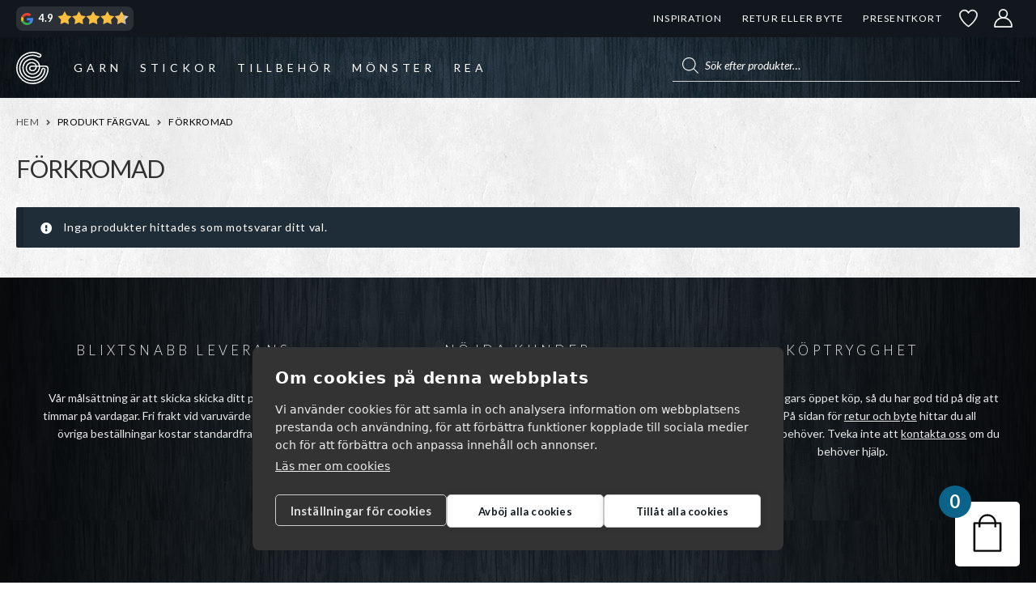

--- FILE ---
content_type: text/html; charset=utf-8
request_url: https://www.google.com/recaptcha/api2/anchor?ar=1&k=6LdlMrgqAAAAAO8BujyK0j5J_42ERFMFw3EoNLY_&co=aHR0cHM6Ly9nYXJuci5zZTo0NDM.&hl=en&v=PoyoqOPhxBO7pBk68S4YbpHZ&size=invisible&anchor-ms=20000&execute-ms=30000&cb=givi0fwosxq6
body_size: 48629
content:
<!DOCTYPE HTML><html dir="ltr" lang="en"><head><meta http-equiv="Content-Type" content="text/html; charset=UTF-8">
<meta http-equiv="X-UA-Compatible" content="IE=edge">
<title>reCAPTCHA</title>
<style type="text/css">
/* cyrillic-ext */
@font-face {
  font-family: 'Roboto';
  font-style: normal;
  font-weight: 400;
  font-stretch: 100%;
  src: url(//fonts.gstatic.com/s/roboto/v48/KFO7CnqEu92Fr1ME7kSn66aGLdTylUAMa3GUBHMdazTgWw.woff2) format('woff2');
  unicode-range: U+0460-052F, U+1C80-1C8A, U+20B4, U+2DE0-2DFF, U+A640-A69F, U+FE2E-FE2F;
}
/* cyrillic */
@font-face {
  font-family: 'Roboto';
  font-style: normal;
  font-weight: 400;
  font-stretch: 100%;
  src: url(//fonts.gstatic.com/s/roboto/v48/KFO7CnqEu92Fr1ME7kSn66aGLdTylUAMa3iUBHMdazTgWw.woff2) format('woff2');
  unicode-range: U+0301, U+0400-045F, U+0490-0491, U+04B0-04B1, U+2116;
}
/* greek-ext */
@font-face {
  font-family: 'Roboto';
  font-style: normal;
  font-weight: 400;
  font-stretch: 100%;
  src: url(//fonts.gstatic.com/s/roboto/v48/KFO7CnqEu92Fr1ME7kSn66aGLdTylUAMa3CUBHMdazTgWw.woff2) format('woff2');
  unicode-range: U+1F00-1FFF;
}
/* greek */
@font-face {
  font-family: 'Roboto';
  font-style: normal;
  font-weight: 400;
  font-stretch: 100%;
  src: url(//fonts.gstatic.com/s/roboto/v48/KFO7CnqEu92Fr1ME7kSn66aGLdTylUAMa3-UBHMdazTgWw.woff2) format('woff2');
  unicode-range: U+0370-0377, U+037A-037F, U+0384-038A, U+038C, U+038E-03A1, U+03A3-03FF;
}
/* math */
@font-face {
  font-family: 'Roboto';
  font-style: normal;
  font-weight: 400;
  font-stretch: 100%;
  src: url(//fonts.gstatic.com/s/roboto/v48/KFO7CnqEu92Fr1ME7kSn66aGLdTylUAMawCUBHMdazTgWw.woff2) format('woff2');
  unicode-range: U+0302-0303, U+0305, U+0307-0308, U+0310, U+0312, U+0315, U+031A, U+0326-0327, U+032C, U+032F-0330, U+0332-0333, U+0338, U+033A, U+0346, U+034D, U+0391-03A1, U+03A3-03A9, U+03B1-03C9, U+03D1, U+03D5-03D6, U+03F0-03F1, U+03F4-03F5, U+2016-2017, U+2034-2038, U+203C, U+2040, U+2043, U+2047, U+2050, U+2057, U+205F, U+2070-2071, U+2074-208E, U+2090-209C, U+20D0-20DC, U+20E1, U+20E5-20EF, U+2100-2112, U+2114-2115, U+2117-2121, U+2123-214F, U+2190, U+2192, U+2194-21AE, U+21B0-21E5, U+21F1-21F2, U+21F4-2211, U+2213-2214, U+2216-22FF, U+2308-230B, U+2310, U+2319, U+231C-2321, U+2336-237A, U+237C, U+2395, U+239B-23B7, U+23D0, U+23DC-23E1, U+2474-2475, U+25AF, U+25B3, U+25B7, U+25BD, U+25C1, U+25CA, U+25CC, U+25FB, U+266D-266F, U+27C0-27FF, U+2900-2AFF, U+2B0E-2B11, U+2B30-2B4C, U+2BFE, U+3030, U+FF5B, U+FF5D, U+1D400-1D7FF, U+1EE00-1EEFF;
}
/* symbols */
@font-face {
  font-family: 'Roboto';
  font-style: normal;
  font-weight: 400;
  font-stretch: 100%;
  src: url(//fonts.gstatic.com/s/roboto/v48/KFO7CnqEu92Fr1ME7kSn66aGLdTylUAMaxKUBHMdazTgWw.woff2) format('woff2');
  unicode-range: U+0001-000C, U+000E-001F, U+007F-009F, U+20DD-20E0, U+20E2-20E4, U+2150-218F, U+2190, U+2192, U+2194-2199, U+21AF, U+21E6-21F0, U+21F3, U+2218-2219, U+2299, U+22C4-22C6, U+2300-243F, U+2440-244A, U+2460-24FF, U+25A0-27BF, U+2800-28FF, U+2921-2922, U+2981, U+29BF, U+29EB, U+2B00-2BFF, U+4DC0-4DFF, U+FFF9-FFFB, U+10140-1018E, U+10190-1019C, U+101A0, U+101D0-101FD, U+102E0-102FB, U+10E60-10E7E, U+1D2C0-1D2D3, U+1D2E0-1D37F, U+1F000-1F0FF, U+1F100-1F1AD, U+1F1E6-1F1FF, U+1F30D-1F30F, U+1F315, U+1F31C, U+1F31E, U+1F320-1F32C, U+1F336, U+1F378, U+1F37D, U+1F382, U+1F393-1F39F, U+1F3A7-1F3A8, U+1F3AC-1F3AF, U+1F3C2, U+1F3C4-1F3C6, U+1F3CA-1F3CE, U+1F3D4-1F3E0, U+1F3ED, U+1F3F1-1F3F3, U+1F3F5-1F3F7, U+1F408, U+1F415, U+1F41F, U+1F426, U+1F43F, U+1F441-1F442, U+1F444, U+1F446-1F449, U+1F44C-1F44E, U+1F453, U+1F46A, U+1F47D, U+1F4A3, U+1F4B0, U+1F4B3, U+1F4B9, U+1F4BB, U+1F4BF, U+1F4C8-1F4CB, U+1F4D6, U+1F4DA, U+1F4DF, U+1F4E3-1F4E6, U+1F4EA-1F4ED, U+1F4F7, U+1F4F9-1F4FB, U+1F4FD-1F4FE, U+1F503, U+1F507-1F50B, U+1F50D, U+1F512-1F513, U+1F53E-1F54A, U+1F54F-1F5FA, U+1F610, U+1F650-1F67F, U+1F687, U+1F68D, U+1F691, U+1F694, U+1F698, U+1F6AD, U+1F6B2, U+1F6B9-1F6BA, U+1F6BC, U+1F6C6-1F6CF, U+1F6D3-1F6D7, U+1F6E0-1F6EA, U+1F6F0-1F6F3, U+1F6F7-1F6FC, U+1F700-1F7FF, U+1F800-1F80B, U+1F810-1F847, U+1F850-1F859, U+1F860-1F887, U+1F890-1F8AD, U+1F8B0-1F8BB, U+1F8C0-1F8C1, U+1F900-1F90B, U+1F93B, U+1F946, U+1F984, U+1F996, U+1F9E9, U+1FA00-1FA6F, U+1FA70-1FA7C, U+1FA80-1FA89, U+1FA8F-1FAC6, U+1FACE-1FADC, U+1FADF-1FAE9, U+1FAF0-1FAF8, U+1FB00-1FBFF;
}
/* vietnamese */
@font-face {
  font-family: 'Roboto';
  font-style: normal;
  font-weight: 400;
  font-stretch: 100%;
  src: url(//fonts.gstatic.com/s/roboto/v48/KFO7CnqEu92Fr1ME7kSn66aGLdTylUAMa3OUBHMdazTgWw.woff2) format('woff2');
  unicode-range: U+0102-0103, U+0110-0111, U+0128-0129, U+0168-0169, U+01A0-01A1, U+01AF-01B0, U+0300-0301, U+0303-0304, U+0308-0309, U+0323, U+0329, U+1EA0-1EF9, U+20AB;
}
/* latin-ext */
@font-face {
  font-family: 'Roboto';
  font-style: normal;
  font-weight: 400;
  font-stretch: 100%;
  src: url(//fonts.gstatic.com/s/roboto/v48/KFO7CnqEu92Fr1ME7kSn66aGLdTylUAMa3KUBHMdazTgWw.woff2) format('woff2');
  unicode-range: U+0100-02BA, U+02BD-02C5, U+02C7-02CC, U+02CE-02D7, U+02DD-02FF, U+0304, U+0308, U+0329, U+1D00-1DBF, U+1E00-1E9F, U+1EF2-1EFF, U+2020, U+20A0-20AB, U+20AD-20C0, U+2113, U+2C60-2C7F, U+A720-A7FF;
}
/* latin */
@font-face {
  font-family: 'Roboto';
  font-style: normal;
  font-weight: 400;
  font-stretch: 100%;
  src: url(//fonts.gstatic.com/s/roboto/v48/KFO7CnqEu92Fr1ME7kSn66aGLdTylUAMa3yUBHMdazQ.woff2) format('woff2');
  unicode-range: U+0000-00FF, U+0131, U+0152-0153, U+02BB-02BC, U+02C6, U+02DA, U+02DC, U+0304, U+0308, U+0329, U+2000-206F, U+20AC, U+2122, U+2191, U+2193, U+2212, U+2215, U+FEFF, U+FFFD;
}
/* cyrillic-ext */
@font-face {
  font-family: 'Roboto';
  font-style: normal;
  font-weight: 500;
  font-stretch: 100%;
  src: url(//fonts.gstatic.com/s/roboto/v48/KFO7CnqEu92Fr1ME7kSn66aGLdTylUAMa3GUBHMdazTgWw.woff2) format('woff2');
  unicode-range: U+0460-052F, U+1C80-1C8A, U+20B4, U+2DE0-2DFF, U+A640-A69F, U+FE2E-FE2F;
}
/* cyrillic */
@font-face {
  font-family: 'Roboto';
  font-style: normal;
  font-weight: 500;
  font-stretch: 100%;
  src: url(//fonts.gstatic.com/s/roboto/v48/KFO7CnqEu92Fr1ME7kSn66aGLdTylUAMa3iUBHMdazTgWw.woff2) format('woff2');
  unicode-range: U+0301, U+0400-045F, U+0490-0491, U+04B0-04B1, U+2116;
}
/* greek-ext */
@font-face {
  font-family: 'Roboto';
  font-style: normal;
  font-weight: 500;
  font-stretch: 100%;
  src: url(//fonts.gstatic.com/s/roboto/v48/KFO7CnqEu92Fr1ME7kSn66aGLdTylUAMa3CUBHMdazTgWw.woff2) format('woff2');
  unicode-range: U+1F00-1FFF;
}
/* greek */
@font-face {
  font-family: 'Roboto';
  font-style: normal;
  font-weight: 500;
  font-stretch: 100%;
  src: url(//fonts.gstatic.com/s/roboto/v48/KFO7CnqEu92Fr1ME7kSn66aGLdTylUAMa3-UBHMdazTgWw.woff2) format('woff2');
  unicode-range: U+0370-0377, U+037A-037F, U+0384-038A, U+038C, U+038E-03A1, U+03A3-03FF;
}
/* math */
@font-face {
  font-family: 'Roboto';
  font-style: normal;
  font-weight: 500;
  font-stretch: 100%;
  src: url(//fonts.gstatic.com/s/roboto/v48/KFO7CnqEu92Fr1ME7kSn66aGLdTylUAMawCUBHMdazTgWw.woff2) format('woff2');
  unicode-range: U+0302-0303, U+0305, U+0307-0308, U+0310, U+0312, U+0315, U+031A, U+0326-0327, U+032C, U+032F-0330, U+0332-0333, U+0338, U+033A, U+0346, U+034D, U+0391-03A1, U+03A3-03A9, U+03B1-03C9, U+03D1, U+03D5-03D6, U+03F0-03F1, U+03F4-03F5, U+2016-2017, U+2034-2038, U+203C, U+2040, U+2043, U+2047, U+2050, U+2057, U+205F, U+2070-2071, U+2074-208E, U+2090-209C, U+20D0-20DC, U+20E1, U+20E5-20EF, U+2100-2112, U+2114-2115, U+2117-2121, U+2123-214F, U+2190, U+2192, U+2194-21AE, U+21B0-21E5, U+21F1-21F2, U+21F4-2211, U+2213-2214, U+2216-22FF, U+2308-230B, U+2310, U+2319, U+231C-2321, U+2336-237A, U+237C, U+2395, U+239B-23B7, U+23D0, U+23DC-23E1, U+2474-2475, U+25AF, U+25B3, U+25B7, U+25BD, U+25C1, U+25CA, U+25CC, U+25FB, U+266D-266F, U+27C0-27FF, U+2900-2AFF, U+2B0E-2B11, U+2B30-2B4C, U+2BFE, U+3030, U+FF5B, U+FF5D, U+1D400-1D7FF, U+1EE00-1EEFF;
}
/* symbols */
@font-face {
  font-family: 'Roboto';
  font-style: normal;
  font-weight: 500;
  font-stretch: 100%;
  src: url(//fonts.gstatic.com/s/roboto/v48/KFO7CnqEu92Fr1ME7kSn66aGLdTylUAMaxKUBHMdazTgWw.woff2) format('woff2');
  unicode-range: U+0001-000C, U+000E-001F, U+007F-009F, U+20DD-20E0, U+20E2-20E4, U+2150-218F, U+2190, U+2192, U+2194-2199, U+21AF, U+21E6-21F0, U+21F3, U+2218-2219, U+2299, U+22C4-22C6, U+2300-243F, U+2440-244A, U+2460-24FF, U+25A0-27BF, U+2800-28FF, U+2921-2922, U+2981, U+29BF, U+29EB, U+2B00-2BFF, U+4DC0-4DFF, U+FFF9-FFFB, U+10140-1018E, U+10190-1019C, U+101A0, U+101D0-101FD, U+102E0-102FB, U+10E60-10E7E, U+1D2C0-1D2D3, U+1D2E0-1D37F, U+1F000-1F0FF, U+1F100-1F1AD, U+1F1E6-1F1FF, U+1F30D-1F30F, U+1F315, U+1F31C, U+1F31E, U+1F320-1F32C, U+1F336, U+1F378, U+1F37D, U+1F382, U+1F393-1F39F, U+1F3A7-1F3A8, U+1F3AC-1F3AF, U+1F3C2, U+1F3C4-1F3C6, U+1F3CA-1F3CE, U+1F3D4-1F3E0, U+1F3ED, U+1F3F1-1F3F3, U+1F3F5-1F3F7, U+1F408, U+1F415, U+1F41F, U+1F426, U+1F43F, U+1F441-1F442, U+1F444, U+1F446-1F449, U+1F44C-1F44E, U+1F453, U+1F46A, U+1F47D, U+1F4A3, U+1F4B0, U+1F4B3, U+1F4B9, U+1F4BB, U+1F4BF, U+1F4C8-1F4CB, U+1F4D6, U+1F4DA, U+1F4DF, U+1F4E3-1F4E6, U+1F4EA-1F4ED, U+1F4F7, U+1F4F9-1F4FB, U+1F4FD-1F4FE, U+1F503, U+1F507-1F50B, U+1F50D, U+1F512-1F513, U+1F53E-1F54A, U+1F54F-1F5FA, U+1F610, U+1F650-1F67F, U+1F687, U+1F68D, U+1F691, U+1F694, U+1F698, U+1F6AD, U+1F6B2, U+1F6B9-1F6BA, U+1F6BC, U+1F6C6-1F6CF, U+1F6D3-1F6D7, U+1F6E0-1F6EA, U+1F6F0-1F6F3, U+1F6F7-1F6FC, U+1F700-1F7FF, U+1F800-1F80B, U+1F810-1F847, U+1F850-1F859, U+1F860-1F887, U+1F890-1F8AD, U+1F8B0-1F8BB, U+1F8C0-1F8C1, U+1F900-1F90B, U+1F93B, U+1F946, U+1F984, U+1F996, U+1F9E9, U+1FA00-1FA6F, U+1FA70-1FA7C, U+1FA80-1FA89, U+1FA8F-1FAC6, U+1FACE-1FADC, U+1FADF-1FAE9, U+1FAF0-1FAF8, U+1FB00-1FBFF;
}
/* vietnamese */
@font-face {
  font-family: 'Roboto';
  font-style: normal;
  font-weight: 500;
  font-stretch: 100%;
  src: url(//fonts.gstatic.com/s/roboto/v48/KFO7CnqEu92Fr1ME7kSn66aGLdTylUAMa3OUBHMdazTgWw.woff2) format('woff2');
  unicode-range: U+0102-0103, U+0110-0111, U+0128-0129, U+0168-0169, U+01A0-01A1, U+01AF-01B0, U+0300-0301, U+0303-0304, U+0308-0309, U+0323, U+0329, U+1EA0-1EF9, U+20AB;
}
/* latin-ext */
@font-face {
  font-family: 'Roboto';
  font-style: normal;
  font-weight: 500;
  font-stretch: 100%;
  src: url(//fonts.gstatic.com/s/roboto/v48/KFO7CnqEu92Fr1ME7kSn66aGLdTylUAMa3KUBHMdazTgWw.woff2) format('woff2');
  unicode-range: U+0100-02BA, U+02BD-02C5, U+02C7-02CC, U+02CE-02D7, U+02DD-02FF, U+0304, U+0308, U+0329, U+1D00-1DBF, U+1E00-1E9F, U+1EF2-1EFF, U+2020, U+20A0-20AB, U+20AD-20C0, U+2113, U+2C60-2C7F, U+A720-A7FF;
}
/* latin */
@font-face {
  font-family: 'Roboto';
  font-style: normal;
  font-weight: 500;
  font-stretch: 100%;
  src: url(//fonts.gstatic.com/s/roboto/v48/KFO7CnqEu92Fr1ME7kSn66aGLdTylUAMa3yUBHMdazQ.woff2) format('woff2');
  unicode-range: U+0000-00FF, U+0131, U+0152-0153, U+02BB-02BC, U+02C6, U+02DA, U+02DC, U+0304, U+0308, U+0329, U+2000-206F, U+20AC, U+2122, U+2191, U+2193, U+2212, U+2215, U+FEFF, U+FFFD;
}
/* cyrillic-ext */
@font-face {
  font-family: 'Roboto';
  font-style: normal;
  font-weight: 900;
  font-stretch: 100%;
  src: url(//fonts.gstatic.com/s/roboto/v48/KFO7CnqEu92Fr1ME7kSn66aGLdTylUAMa3GUBHMdazTgWw.woff2) format('woff2');
  unicode-range: U+0460-052F, U+1C80-1C8A, U+20B4, U+2DE0-2DFF, U+A640-A69F, U+FE2E-FE2F;
}
/* cyrillic */
@font-face {
  font-family: 'Roboto';
  font-style: normal;
  font-weight: 900;
  font-stretch: 100%;
  src: url(//fonts.gstatic.com/s/roboto/v48/KFO7CnqEu92Fr1ME7kSn66aGLdTylUAMa3iUBHMdazTgWw.woff2) format('woff2');
  unicode-range: U+0301, U+0400-045F, U+0490-0491, U+04B0-04B1, U+2116;
}
/* greek-ext */
@font-face {
  font-family: 'Roboto';
  font-style: normal;
  font-weight: 900;
  font-stretch: 100%;
  src: url(//fonts.gstatic.com/s/roboto/v48/KFO7CnqEu92Fr1ME7kSn66aGLdTylUAMa3CUBHMdazTgWw.woff2) format('woff2');
  unicode-range: U+1F00-1FFF;
}
/* greek */
@font-face {
  font-family: 'Roboto';
  font-style: normal;
  font-weight: 900;
  font-stretch: 100%;
  src: url(//fonts.gstatic.com/s/roboto/v48/KFO7CnqEu92Fr1ME7kSn66aGLdTylUAMa3-UBHMdazTgWw.woff2) format('woff2');
  unicode-range: U+0370-0377, U+037A-037F, U+0384-038A, U+038C, U+038E-03A1, U+03A3-03FF;
}
/* math */
@font-face {
  font-family: 'Roboto';
  font-style: normal;
  font-weight: 900;
  font-stretch: 100%;
  src: url(//fonts.gstatic.com/s/roboto/v48/KFO7CnqEu92Fr1ME7kSn66aGLdTylUAMawCUBHMdazTgWw.woff2) format('woff2');
  unicode-range: U+0302-0303, U+0305, U+0307-0308, U+0310, U+0312, U+0315, U+031A, U+0326-0327, U+032C, U+032F-0330, U+0332-0333, U+0338, U+033A, U+0346, U+034D, U+0391-03A1, U+03A3-03A9, U+03B1-03C9, U+03D1, U+03D5-03D6, U+03F0-03F1, U+03F4-03F5, U+2016-2017, U+2034-2038, U+203C, U+2040, U+2043, U+2047, U+2050, U+2057, U+205F, U+2070-2071, U+2074-208E, U+2090-209C, U+20D0-20DC, U+20E1, U+20E5-20EF, U+2100-2112, U+2114-2115, U+2117-2121, U+2123-214F, U+2190, U+2192, U+2194-21AE, U+21B0-21E5, U+21F1-21F2, U+21F4-2211, U+2213-2214, U+2216-22FF, U+2308-230B, U+2310, U+2319, U+231C-2321, U+2336-237A, U+237C, U+2395, U+239B-23B7, U+23D0, U+23DC-23E1, U+2474-2475, U+25AF, U+25B3, U+25B7, U+25BD, U+25C1, U+25CA, U+25CC, U+25FB, U+266D-266F, U+27C0-27FF, U+2900-2AFF, U+2B0E-2B11, U+2B30-2B4C, U+2BFE, U+3030, U+FF5B, U+FF5D, U+1D400-1D7FF, U+1EE00-1EEFF;
}
/* symbols */
@font-face {
  font-family: 'Roboto';
  font-style: normal;
  font-weight: 900;
  font-stretch: 100%;
  src: url(//fonts.gstatic.com/s/roboto/v48/KFO7CnqEu92Fr1ME7kSn66aGLdTylUAMaxKUBHMdazTgWw.woff2) format('woff2');
  unicode-range: U+0001-000C, U+000E-001F, U+007F-009F, U+20DD-20E0, U+20E2-20E4, U+2150-218F, U+2190, U+2192, U+2194-2199, U+21AF, U+21E6-21F0, U+21F3, U+2218-2219, U+2299, U+22C4-22C6, U+2300-243F, U+2440-244A, U+2460-24FF, U+25A0-27BF, U+2800-28FF, U+2921-2922, U+2981, U+29BF, U+29EB, U+2B00-2BFF, U+4DC0-4DFF, U+FFF9-FFFB, U+10140-1018E, U+10190-1019C, U+101A0, U+101D0-101FD, U+102E0-102FB, U+10E60-10E7E, U+1D2C0-1D2D3, U+1D2E0-1D37F, U+1F000-1F0FF, U+1F100-1F1AD, U+1F1E6-1F1FF, U+1F30D-1F30F, U+1F315, U+1F31C, U+1F31E, U+1F320-1F32C, U+1F336, U+1F378, U+1F37D, U+1F382, U+1F393-1F39F, U+1F3A7-1F3A8, U+1F3AC-1F3AF, U+1F3C2, U+1F3C4-1F3C6, U+1F3CA-1F3CE, U+1F3D4-1F3E0, U+1F3ED, U+1F3F1-1F3F3, U+1F3F5-1F3F7, U+1F408, U+1F415, U+1F41F, U+1F426, U+1F43F, U+1F441-1F442, U+1F444, U+1F446-1F449, U+1F44C-1F44E, U+1F453, U+1F46A, U+1F47D, U+1F4A3, U+1F4B0, U+1F4B3, U+1F4B9, U+1F4BB, U+1F4BF, U+1F4C8-1F4CB, U+1F4D6, U+1F4DA, U+1F4DF, U+1F4E3-1F4E6, U+1F4EA-1F4ED, U+1F4F7, U+1F4F9-1F4FB, U+1F4FD-1F4FE, U+1F503, U+1F507-1F50B, U+1F50D, U+1F512-1F513, U+1F53E-1F54A, U+1F54F-1F5FA, U+1F610, U+1F650-1F67F, U+1F687, U+1F68D, U+1F691, U+1F694, U+1F698, U+1F6AD, U+1F6B2, U+1F6B9-1F6BA, U+1F6BC, U+1F6C6-1F6CF, U+1F6D3-1F6D7, U+1F6E0-1F6EA, U+1F6F0-1F6F3, U+1F6F7-1F6FC, U+1F700-1F7FF, U+1F800-1F80B, U+1F810-1F847, U+1F850-1F859, U+1F860-1F887, U+1F890-1F8AD, U+1F8B0-1F8BB, U+1F8C0-1F8C1, U+1F900-1F90B, U+1F93B, U+1F946, U+1F984, U+1F996, U+1F9E9, U+1FA00-1FA6F, U+1FA70-1FA7C, U+1FA80-1FA89, U+1FA8F-1FAC6, U+1FACE-1FADC, U+1FADF-1FAE9, U+1FAF0-1FAF8, U+1FB00-1FBFF;
}
/* vietnamese */
@font-face {
  font-family: 'Roboto';
  font-style: normal;
  font-weight: 900;
  font-stretch: 100%;
  src: url(//fonts.gstatic.com/s/roboto/v48/KFO7CnqEu92Fr1ME7kSn66aGLdTylUAMa3OUBHMdazTgWw.woff2) format('woff2');
  unicode-range: U+0102-0103, U+0110-0111, U+0128-0129, U+0168-0169, U+01A0-01A1, U+01AF-01B0, U+0300-0301, U+0303-0304, U+0308-0309, U+0323, U+0329, U+1EA0-1EF9, U+20AB;
}
/* latin-ext */
@font-face {
  font-family: 'Roboto';
  font-style: normal;
  font-weight: 900;
  font-stretch: 100%;
  src: url(//fonts.gstatic.com/s/roboto/v48/KFO7CnqEu92Fr1ME7kSn66aGLdTylUAMa3KUBHMdazTgWw.woff2) format('woff2');
  unicode-range: U+0100-02BA, U+02BD-02C5, U+02C7-02CC, U+02CE-02D7, U+02DD-02FF, U+0304, U+0308, U+0329, U+1D00-1DBF, U+1E00-1E9F, U+1EF2-1EFF, U+2020, U+20A0-20AB, U+20AD-20C0, U+2113, U+2C60-2C7F, U+A720-A7FF;
}
/* latin */
@font-face {
  font-family: 'Roboto';
  font-style: normal;
  font-weight: 900;
  font-stretch: 100%;
  src: url(//fonts.gstatic.com/s/roboto/v48/KFO7CnqEu92Fr1ME7kSn66aGLdTylUAMa3yUBHMdazQ.woff2) format('woff2');
  unicode-range: U+0000-00FF, U+0131, U+0152-0153, U+02BB-02BC, U+02C6, U+02DA, U+02DC, U+0304, U+0308, U+0329, U+2000-206F, U+20AC, U+2122, U+2191, U+2193, U+2212, U+2215, U+FEFF, U+FFFD;
}

</style>
<link rel="stylesheet" type="text/css" href="https://www.gstatic.com/recaptcha/releases/PoyoqOPhxBO7pBk68S4YbpHZ/styles__ltr.css">
<script nonce="fG1vuZ8R3REUE9tNcc7C3w" type="text/javascript">window['__recaptcha_api'] = 'https://www.google.com/recaptcha/api2/';</script>
<script type="text/javascript" src="https://www.gstatic.com/recaptcha/releases/PoyoqOPhxBO7pBk68S4YbpHZ/recaptcha__en.js" nonce="fG1vuZ8R3REUE9tNcc7C3w">
      
    </script></head>
<body><div id="rc-anchor-alert" class="rc-anchor-alert"></div>
<input type="hidden" id="recaptcha-token" value="[base64]">
<script type="text/javascript" nonce="fG1vuZ8R3REUE9tNcc7C3w">
      recaptcha.anchor.Main.init("[\x22ainput\x22,[\x22bgdata\x22,\x22\x22,\[base64]/[base64]/[base64]/bmV3IHJbeF0oY1swXSk6RT09Mj9uZXcgclt4XShjWzBdLGNbMV0pOkU9PTM/bmV3IHJbeF0oY1swXSxjWzFdLGNbMl0pOkU9PTQ/[base64]/[base64]/[base64]/[base64]/[base64]/[base64]/[base64]/[base64]\x22,\[base64]\\u003d\\u003d\x22,\x22w5nCssO0MsKjUMO1w65HwrrDtsKbw7/Dg0QQC8OmwrpKwpnDukEkw7rDhSLCusKNwrokwp/DkzPDrzVuw6JqQMKQw4rCkUPDqcK0wqrDucOqw58NBcO/[base64]/CuTR9J8OKw4Qhw7BQw6HDpjDDtzMLOcOBw6sew64mw6YUcMOzXQzDssKrw5Q0UMK1asK/OVvDu8KkFQEqw6sVw4vCtsKcWDLCncODacO1aMKWc8OpWsKwHMOfwp3CmyFHwptYU8OoOMK0w7FBw510fMOjSsKaQcOvIMKlw7E5LVTCnEXDv8OEwrfDtMOlXsKNw6XDpcKpw4RnJ8KeLMO/w6MCwqpvw4JmwpJgwoPDi8Odw4HDnXxsWcK/BcKbw51CwrHCnMKgw5wnSj1Rw4XDtlh9Py7CnGsIKsKYw6s1wqvCmRpLwqHDvCXDn8OCworDr8O1w5PCoMK7wqxwXMKrBTHCtsOCKMKnZcKMwp4tw5DDkEgawrbDgVVKw5/DhHhWYADDmXPCs8KBwpPDq8Orw5V/[base64]/w5cZw77DtTvDpBF8RXrDs0nDsEY5LE7DrDzCjsKRwrjCqMKVw60xVsO6V8ORw7bDjSjCqG/Cmh3DuzbCvVLCncOIw5BcwqRsw6xaTgvDncOpwrXDg8KOwr7Clm3DhcKww5doFwQcwqIpw70NRzvChMOzw7YqwrUiNCDDrsKNb8KRQ3AFw7NwGUPCosKzwrPDusKeSlDCpyvCjcOeX8K3B8KBw4LCvMKjARNuw6HCjcKbIsK2MBDCuFnCkcOfw4Y/[base64]/DnMKeMsKSSHVAUMOAwotNVMK/esOQw6gtMTs9fcOXN8K7wrRZNcOZWcOzw4AOworDmjTDt8O8w4HCuUjDgMOZOWvCmMKQOcKGOMO/w7/DrwpoGsK0wrnDgMK/[base64]/wrJ9b8KAM2FDw4bCn8O5wp/Dry5pWmLCjQ95JMKMRWjCn3nDvH3Cp8KqXsOGw4vCmsOWXMOjKXnChsOXwppow44MesOdwo7DvjfCmcKZYBNxwpUfwqnClTfCrXvCuQlcwqYOJ0zCq8Ojwp/Ct8KLYcOrw6XCoQbDuWEuc1/DvQwiRRkjwo/CmsKHIsK6w6ZfwqvCoF3Dt8KCOmXCpsOowp3CnV52w5VCwqnCmXbDj8OUw7M+wqIoVD3DtCnCmcK3w7slw4bCs8KUwqbDj8KvEwUiwqLDmUF0CnDCv8OuLsO5MsKMwoV9bsKBCcKdwokLMX1fEC1vwqjDlFPCg3w6KcO3QH/Dq8KjAHbCgsKTG8OMw6FVLE/[base64]/DvjwXMcOUfl7CjcK1w60rwqxgwr/DvjNmw4LDmMOjw5XDkmZIwpHDpsOiKk1qwrzCk8OKe8KLwoh6XUBVw44EwobDuU0DwofCgiV3ahzDngnCvwnDqsKnI8KjwrgYeQLCizXDjy3CrTfDnHYOwoFKwqZmw7/[base64]/w7cNw65mw5xcCm8QHVLCrC0Gwq5FwqRGw7jClcO5w6rDkivCuMOjLxvDgyrDvcKzwpt6wqdNWHjCoMKZHiRVbEUkLh/DgWZEw6jDk8KdF8KHTcKcZwEqw5kPw5bDvMOMwptzPMOkwrBUW8Opw7EWwpRSGhtkw4jDkcOBw67CocKGIsKsw6dMwq3CucKtwp1Xw58rw7PDkA0VQwLCk8KRAMO+wphaDMO/CcKQPwvDrMOSH3clwq3CnMKlSsKzMELCnBrCtcK0FsKgWMOIYcKowr5Qw7PDk2Urw6M3esORw7DDpsOKUiY/w7LChMOBIsKyRR0cwqdXKcKdw4xKXcKlHMKYw6Yiw7vComM7BcOvZ8KXNBXCl8OLecOowr3CiSQobXpcBRsjOjUhw5TDlilic8OCw7TDkMOEw6PDtMOSIcOMwqfDsMOKw7TCrw0kXcO4bRjDp8O6w7olw5LDssONPsKmbUbDlR/Cizd2w4nCtMKkwrplOnVgHsOALE7ClcOAwrvDnlxLYMOUYAHDmzdnwrnCn8KGSSHDpG53w6fCvi7ChCJ7GW/CsU4dFS9QbsKow5jCgxLDncK+B29Cwqs6woHCk3YoJsKvAAXDghMTw4/CsHdHHMKVwoTDh31GK2nDqMKEEgRUZBvCkjlbwo15wo8RcFobw7kJI8KfLsO6NncUFlAIw6nDhsK0WTbDtSgfbDXComU8TsKhCcOFw4VqQ39zw44Cw6PCgD3CrsKawrV5a2/[base64]/fid/anfCu1wuQsK7U8K0UUwfVGUowrxcwo/CqcKCPh0PF8OGwprDqMKfdcOywrvDg8OQP0TCjBpywowtXFt8w60qw4/[base64]/QcKlLcKaw43DqcOYw751wqrCvDDCk8K2w77Ci2XClMOmMsO7FcOicw/Ch8KBacK6BEd+wpZqw6PDs3jDlcOgw45Aw6IIX1F/w6DDoMOTwrvDkMOzwpnCisK6w7F/wqR7OMKQYsOgw5/CkMKjw5fDusKOwosNw43ChwdzZmMJbcOswr0Rw73Ct27DlhjDp8OQwrLDow3CqMOpwpZTw4jDvHbDqhs3wqJdOMKPKMKAO2fDr8Kuwp4OOsOWSjkbNMK7wotvw5TCpHvDrMO/w5ASKkw6w4g4U2R1w6JTX8OjIWjDscKiaWjClcKPFcKtYRTCuQ/CjsONw7jCjMOJAiB2w6tAwrNsBXUCJsKEPsKzwq3Dn8OUaXHDtMOjwp4EwqUrwpMGwoTCs8Kbc8O0w4fDgXbCnkzClMKyPMO6PDQ1wrDDusK9w5bDlj5Mw5zCjMKqw4EcE8OJO8O7McOcUgRpSMOAw7XCkFUjU8OKVWlpfg/CpVPDn8K4O15rw4XDgnRpwrx8ZwjDvSdIwpDDohrCggw+eR5Gw5nCkXpSU8OawrwuwpTDhy8nw4TChEpSS8ORQcK/ScOvWsORaR3DtAVKw4TCvAPDuTMvZ8OJw5JNwrzDn8OUf8O4B3LCtcOEfsO4TMKGw6XDqsKxGDtRXsO9w4XCk37CtUxVwr4iRMKhw5/CrcOlHCs+KMKGw67DrGBPR8K/w5nDun/DlMOowo10ek0YwrvCl0DCmsO1w5YewpfDpcKEwp/DoXx8QjXCl8K7OcOZwp7DqMKYw7g9w5jCisKgKX/DnsK2fifCl8KJKRLCogbCq8O0VBrCnDvDi8Khw6lbBcK0SMKbJMO1JiDDo8KJa8OwR8O1GcK2wrLDjcKrVxRuw47ClMOiIXDChMO+IsK1JcO2wpZkwqRLasKAw6fDu8OzbMOTFS7Cg3nDp8KwwoZMwrgBwotTw5nDq0fCtWjDmT/CuzPDjMOIC8OXwr/CisOvwqLDhsO6w4bDklMvKcONUUrDnSocw7PCtER3w7V9PEnDp0vCnHHCh8O+eMOMLsOycMOgdTZ2LFc/wphTHsKHw6XCjnAAw5cFw5DDuMONYsKHw755w7/Dgz/CsxAxCwjDr3HCizxiw4Rsw6oLUkvCucOsw53Cs8KUw5Q8w4DDt8OUw7hkwosHR8OYCMKhNcKNNcOIw7/ChMOJw4/CjcK9GkMhDA1lwpTDgMKBJ3jCjUZJCcOaA8Kgw4/CkMKNHMKJQcK5wpXCoMOhwoDDn8OuPgpWw6pmw6cZKMO6LsOORsKRw6JoOsKpAWPCrnnDm8K7w7UoXULCuBDDksKFWMOofsOWPMK7w61xKsKNSWsieCfDt3/Dl8KCw6dOPVvDjmRYVjs5UTo3AMONwoLCmsOcS8OtY3AWEm/Cp8OHdMO2CMOdw6RaacOcwq8+OcKkwpprbl4oJ1VaenplR8O/LnTDq0HCqFYxw6JawofCicOxEEQow7hKacKfw7vCjMKUw5vClMOAw7vDscKrGcOVwoUMwpnCpGDDlcKEccO4UMO/TQDDtBZUw79DKcOJwo3DtRZVwptDU8KnVRjDocOIw6FOwq3CsVcEw6fDpFp/w5/DqQULwpw7w6BhOU/Ch8OsO8O0w5UvwqzCrMKHw7rCgTTDtcK0a8KJw7HDi8KCB8OrwqvCrTfDgcOGDEHDm30AcsOQwpjCv8KSIhN8wrpfwqcqEFcbXsKLwrnDp8KPwr7CkEjCkMKfw7poIBDCjMKMY8KYw5vCmHsiwo7ChcKtwpx0C8K0wqFDcsOcCxnDuMK7OibDshPDiSjDtn/ClsOvw4ZEwqrDg05wCQpew7TDoWHCjgljZUIDU8KWU8KpZG/DgsOdJ0wbYgzDv2bDicOvw4YkwpDDj8KVwpAdw7cZw5nCjSTDksKoT0bCokfCqC06wpHDgMKCw4syVcKFw6zCqF94w5vCpcKTwoMrwoTCtSFJP8OVWwTDqMKWHsOJwqBlw493HyTDhMObfWDCtkMYw7M4VcOFwo/DhQ/[base64]/DnmDCswd6w6DCgDPCqnDCvcKDEsOLMcOoGmE5wqoXw5hzwrHDiyhdLyo/wq53DMKUIHwmwq/[base64]/LVDDtcO6T8OWw6oXw4h3w5trw4AoPMOTa34LwrVEw77CrsKHZHAtw5/[base64]/[base64]/[base64]/w552wqrCp3VDGMKiw7/DqHrDhxHDocKEwohKwrdyMghpwovDksKRw7rChhJIw5fDjcORwocARm9HwpvDjT3CtAdHw6TDuALDonB1w5XDhkfCoz4UwoHCjyvDmMOUAMOTWsK0wofDvB/CtMO9DcO4enJHwp7DoU7CoMOzwrzCh8KePsOvwp/DsSZCU8Kkw6/DgsKta8KIw4LClcONO8KOwpdkwqFcYBlEbcOdBMOswqhpw5xnwq07bjZXJmLCmRbDo8Kgw5cow5NUw53DhEV8f27Cm0FyHcKMJgRaHsOwZsKowpnDhcK2w57ChGt3Q8OLwonCssO0OFHDuj4AwrDDkcOuNcKwflA3w5TDlSEcfnccw6o3w4YYNMOaUMKmAAvCj8OeQF/[base64]/J8OqwovDgsOdfDlGw7ZDw5hpFX8Lw73CgBbDgxEIUcOEw5oMGmQvw7zCnMK/[base64]/[base64]/CnRcEw5/DjnMdwrnDnn/[base64]/w7/[base64]/FiRqwozDqcKzeAJrXUvDlsOAwrLDkgxjHcKrwr/[base64]/Ci8KsOh3DvMOobH3Dn8OBGsKffD7CnitOw71ow6nCiRAgGcOWGwUEwp4DTMKswrjDiWvCvGnDngLCqMOnwrnDjMKvW8O0V28Ew4ZQUk5rCMOff07CqsKdA8Oww74xQjnCjjAUXnnDg8KPw4AYZsKrUhcOw6cFwokswpE1w4/CmXTDpsK1AU9jcMOWIcKrSsKwQxVnwqbDkB0Jw4ERGzrCq8K/wpMBd3Npw7F/wovDlMKQAcKKWyERfGbChcKQSsOjasOicGtYPkDDscOkSMOhw4XDiSTDu2R5X0XDtRo5Onc8w63DoibDlzHDtVXCiMOIwovDlcKuPsOWPMK4wqZSQCBELMKUwpbCg8K6UsOhA3ZnDMOJw74aw4LDqE0dwpvDk8OIw6clw7FxwoTCqSTDpB/DoErCg8KseMKbWggQwrnDumTCtjluSVnCoCnCq8OuwobDicOATU44woTDi8KVbVXCiMObw79Ww41mKsK8M8O4J8Kww49+UcO9w5RYw6XDnll1ITdmIcK/w4NiHsOVR3wAC0EDdMKAbcO3w7Q5wqA+wrdUJMO6GMKOZMKxexzDuysDw7kbw53DrcKREAx4XMK6wqIUJ0DDpFLCiibCsRhhLzLCkDY/WcKSCsKqB3/CgsKmwoPCsmbDvsOxw5hhKT9BwrQrw6XCi1ESw6TChQhWdybDv8OYNCZXwoVCw6JmwpTCh1Nkw7PCjcKdJlE+EQkFwqYCw4nCogV3WcKrSRp1wr7CtcOQVsKIPFnDncKINsKSwqXCtcOmNiAFW3Qaw4HCgxA0wo/CsMOXwrTCnsOcM3LDlH4pYC05w6fDsMOoVGxDw6PCpsOVczstTsKUbTEbw4FSwo9FMMKZw4VtwpzDjyvCksO5bsONAH8uHB0rfsOww4ESTMOVwp0Bwp90YkUtwpXDkW9BwrHDhEfDvsK8HsKJwplyQsKfGsORdcOxwrfDqn5vwpDCp8Oyw5QowoHDtsOWw4/Cm1XCjsOkw6wxNy/ClsO7fQV9KsKKw5o9w7okAixmwqYOwrBmVSvDiS8zJMK1O8OrScKLwq8hw5cQwrfDs3lqbF/[base64]/e8OVDRF/w6LCvQDDtmTDvMK3w63Dj8KWcX0iK8Otw798dkxnwqDDrjoNMMKTw4LCusKfK2DDgwlJGjbCpwbDvMKHwo7CnAPCj8Kkw5jCsW7ClzPDgUBpb8OxCyccPkfDqgMEaFwnwrXCucOjVFprMRvCisObw4UDWCkSfirCrMOnwq/Dg8KFw7/CrCfDksOOw6PClXp0wqDDssOhwpfChsKrSnfDmsOLw51pw5sBw4fDqsO/w5AowrR+by9+OMOXBRfCtSzCp8ODc8OsaMKsw5DDhMK/JcOvw7dTHsOZFEfCtT41w4g9WcOnXcO3Q0cGw78BNsKoCDDDqsKRQzbDjsKvN8OTfkDCpw5bNCnDghrCi1xkf8Ozc0FWw5jDnSHDq8OhwqIgwqdmwoHDqMO/w6p4RkvDiMOMwqTDjULDlsKDVcKZw7rDtRvClwLDv8O0w5HCtxpQG8KkeCXCuUTDgcO3w5/Cph87ckLDm0TDmsOcJcKZw4rDhyLCnlTCmSNrw5XClcOoVXPCnQw5YE/Do8OpTsKwJXbDpznDrcKHXcKdScOxw7rDi3YLw6TDk8KxNgk0w4HDvAnDvnhfwrQXwrPDump4CwrCqDjCsCkYDmbDviHDjl/[base64]/w5sOw7law53DkMKsPMOPwrs0w6TDpxZjw6diDMKlwooYOHhswp1Ra8O+w7gAOsKFwovCqMO7w5AAwrtswoZ6XDpANsOPwqMFHcKYwrrDpsKEw7BsHcKiBQ4ywo45ScKFw5zDhBUCwq/DhlkLwrw4wrPDl8O6wrvCnsKVw7zDg15YwobCrxwGKSLDhsKcw6Y+DmkpD3fCpyrClkt1wqNUwrjDsX0DwrzCjy/DvGfCrsKeZCDDmVfDnAgRXEjDsMKMRxFRw6PDnAnCmTPDqg5aw4XDi8KHwqnCmmkkwrcPXsKVdMOlw67CrsOQfcKeEsOHwqHDosKSEcOEBMKXA8OSwrvDm8KOw4scw5TDsT4zw70/wpIxw4wewr3DjT3DnxnDlMOqwrTCnWAUwrfDg8O/I3d+worDo2/CpCrDnW7DvW9UwpUtw5Aaw68BOCB0MSd4LMOeGsOBwpsqw6PCthZHLDsGw7vCl8KjMsORfhI3wrbCrcK1w6XDtMOLw58kw47Dm8OJDcKaw7rDtcO5YAp/[base64]/w7HCjUZNwpoxD8Ktw5J0Gy13WyROfcK8bH41GcOOwp8VfS9tw5hfwrPDvsKhdMOrw4/DtgLDk8KbDsKowoc+RsK2w61awr80fcO/RsOXEWDCpU3DqVDCksKzSMKCwrkcVMKfw7QCZ8KxMMO7bw/[base64]/DiXVrw6p9LcOEW8O0w4lrw6jDk8KbwoXCknJhESDDpxRdGsOJw6vDj04PEMO4MMKcwqLCqWV1KS/ClMKnHQ7ChCdjAcO+w4XDocK4TBLDuzzCvMKKD8OfO1bDlMKcOcOqwpjDnD4VwrvChcKZOcKIW8OPw73Do25SGBXDiyjCgStZw50xw6/Do8KiPMKfRsK3w5xoLDAowrfCrsKmwqLCjcO+wq85bitHHcODBMOswr5jQAxzwrZiw7zDmMKbwooUwoTCuAVbw4/CgVUFw5fDoMOaBnnDisO/wp1Ow4/DtDLCjyXDusKVw5RswrbCr1/DmcKpw5xUV8KRdC/ChsKrwoYZOsKiN8O7w51cw6p/DMOYwpQzw70CJzjClRdXwoxOfzDCpxByOAjCmC/CkFcqwoA0w5TDgWUdXcKzdMOgAhXCnsODwrHDh2IlworDmMOIB8KsMsOEVHMswofDgcKWF8Ogw6EKwo0dwoXCrGDCuh5+egAJDsOhw7kqbMOIwqnCvMOZw7E+SXRBwp/DuC3CsMKUeG16K0XCmzTDrQoFJXBmw6bDn016YsKAaMKBOxHCjcOQwqnDhEzDq8KZP0TDqMO5wrp3w7AJPh5cSgrDi8OVFMOkW0x/KcKsw4pnwpPCqSzDuFUTw4rCvsONLsKREWXClScqw5JtwrPDhsKJZEXCuiZACsOZw7HDlcO3QsOWw4PDvVXDoTBITcKWQxlwQcK+asK+wrYjw7QpwoHCssO7w7rCkGouwp/DgGx+F8OWwqwfVsO+IE4wS8Obw57DicOywo3Ct3rChcKRwonDoUXDp3jDhiTDu8KYCErDoxTCsQHDox1nwrt1wo50w6DDqzwAwoXDoXpRwqvDlz/CpXLCsDTDkcKdw4QLw4bDrcK0FQnCqFXDngV3IXvDpMO9wr3CsMO4H8KYw7Q5woDDqj4wwoDCpXReSsKkw6zCqsKEKsK4wrIxw5PDkMOASsK5wpfCu3XCt8OaJWRuIBJ/w6bCmhjDiMKSw6Bqw6fChsKLw6DCoMKMw6d2PQYnw487wrBiWxwOWcKEFXrCpRd/dMOVwogXw4plwpXCvyfCsMKyJ1zDtcKWwrJIw682RMOQwofCpjxdFMKTw71BaCTCmRBbwpzDnDHDj8KtP8KlMsKEIcOgw6ASwqnCm8OQfcOIw5XCssOOC3w3wp95wprDu8OfD8OZwr59w5/[base64]/[base64]/IcKTZcOGdMKhwrQ8FBzDhlXDoAAHwoNqwotkGlU6IcKzPMOMHMORdsO/[base64]/ClWsNeMOSw6Yvwo7Dr1knVEYdLUIMwqsFK19ffMOaF1RBGW/[base64]/[base64]/w4xFFcKpD8OJM8O5fGPDoijDtMK9F2jDocKcHUxlccKjLDZkSsO3GXvDoMKuw7kfw5PClMOowpsZwpoZwqXDolPDjGDCpsKkP8OyCgrCuMKNB1rCr8KcKcONwrQsw719RHEaw6U6AAfCj8K3w5/[base64]/ChcKzwo5PwodBw4zDhcK0GcK6MQbDvsOzw6d/[base64]/[base64]/[base64]/DlVllwqcOworDicKZwqPClh01wpPCgsOnCMOBw77Cr8O3wrUhYAobOsO5dMO/Ji0FwqAILcOJw7LDlAlrWjDCv8KFw7NIJMK1VGXDh8KsDFhEwrpWw5bDrk/[base64]/OVvCmMK/w5VOw4fCgAo2GCsnwpg/e8KKBDnCksOKw7gfWsK1NsKdw6UmwppWwoNAw4jCisKhYCPCuTDCjMO9VsK+w78Nw47CvMOIw6nDui7CtkHCgBd0NcKawp4kwoYNw6Nwf8OPd8Orwo3Dk8ObBx/CsXnDt8Ohw4jChFPCg8Kewoh5woVRwqM/wq4ee8OcAErCosOVdBIKAcKTw5N1QXc/w4cQwozDrlJCasKPwpoJw5hUGcOUW8KFwr3Dp8KnQFnCnj/[base64]/Ct8KLwp41w5Brw7zCrcKtwqcYF8Kgb8OTX8OhwpbDvG0DHh4ew6jCpQYfwp3Cr8Oew4ljK8OZw5Jdw5XDucKLwphNwoUaDBtRDsKCw7ZNwotfTFvDvcKaIRM6w5JLDVDCmMKaw5RPY8Ocw67Dtmpkwopkw4fDlRHDijk+wp/DqRxqJRhvAC40UcKWwrcPwoI/A8Onwq0tw5xwfwPCv8KQw5tJw75DA8Oqwp/CgAYWwrTCo3XCnRBVDDBow442G8KQWcKIw4Vdw74pNMKPw6nCrH/CmDDCqMOvw6DCosOnaFrClyzCqn9Ewqcaw5phag0DwoDDpMKEAF9vYMO7w4ghKXEIwr1OAx3Cr11LeMOtwo5rwp1zJMKmVMKLVxEVw7TCmyB1JAwncsOsw707X8KJw5LDvH0hwr3CgMOfwpdUw4B5wpXDl8Kfw4TDiMKaHUbDqsOJwo1+wrtzwqV/wrx/acKtesKxw6ktw65BMx/[base64]/DhMO+MBPDjcOIXhAjw4JPwr5LwqRTw6cpB31Xw6HDh8OVw7/CucOHwoZFWlV2woJ7UEvCssOWwo/CqMKqwo4sw70xA3xkCCdzRkZfwpETw4vCpcKPw5XChCLDscOrw6jDpSE+w6NgwpAtw5jDrC7CnMK5w7zCkcKzw7rCkTpmb8KkccOGw4RHdsOkwp7Dq8KcY8OnasKrw7nCsz1/w5lqw5PDocOaJsOPHk3CkcO7wrISw6vDlsKiwoLDmEYdwq7DjcO+w5wBwpDCtGgxwpBQCcO3wp7DrsK6KATDisOgwpFEH8O/YsOdwqDDhmTCmgcwwpPDiHt5w71/[base64]/NcOmwqXDvzw2amp8wpPDmcKbwqFMw67DjGzClA/DinM3woLCkjDDtzTChF0Ew6UYCypBw6rDqjPCo8Kpw77DqS/[base64]/DkWDDjkXDpMKVwo8dZMKdWnDCrF8nGzHCp8Kuw5cjwr43S8OOwqNAw4DCo8Oqw4QAwozDqsK/wrPClHbDo0hxworDvnDCgB1BEXhqcWk1woBaRcOcwp0sw6V3wrLDhCXDj39kLChcw5HCoMKRC14jw4DDlcK1w4bDocOqKTTCqcK3E1LDsTDChQXDrcOow5vCrnMtwpsVaT5PMsKYODTDrV0lXnbDscKBwo7DkMKkUDnDlMKFw68qKcK+w6PDu8O9w6/CusK2cMOnwpxVw7AjwqDClcK3w6PCuMKZwrbCi8KBwrvCgGF8VEXDk8OvSMK0L1ZnwpMiwoLCm8KVw57DpDzCgMOBwr7DmgBEHUwJI03CvE/Cn8KCw4NlwqguNsKdwq3Cs8KHw55mw5lTw5xewo5EwqN6JcKkAMK5L8O2UsOYw7drD8KMfsOFwrnDqQLCmMOOK17Cr8Otw4VNw5h/Q2d1VCXDpGlQwo/CgcO2fFEJwq/ChjDDoDsDQsORXVlXRzobLsKpelViPcObNMO+Y0LDm8KOTVTDvsKKwrlLU0rCu8KZwpbDkXnDqXnCpldTw7nCpMKXLcOdB8KHf0DDisOObsOUw7zCsD/CjwppwqTCm8KTw4PCnk3Dhz7DmcOQHcKtG1ZlDsKRw5fCg8Kzwpsrw5/DnMOyZ8Oew51vwoNFeiHDjMKzwow/USZqwpxZBELCtDvCvQDCtxYQw5AOVsKHwo/[base64]/LMOEcMOow4YEJhIcJ8K5wrbClBs0RsKrw4RrGsKHGsObwoo1wq4jwqkdw4jDqU/ChcKnS8KPHsOYQSPDk8KrwqEOG2jDtmA6w4ZLw5HDmS8fw7EKd0tZSFzCiC1LOcK7d8Kcw6RwEMO9w5XClcKew5sMPRXCv8Kkw5XDjsKHQsKoHhZrMXQowpsGw7wfw7p9wrTCqSbCosKUwq1ywrl6XsOINR/CqDRSwqnCm8O7wpLClQ7CklUHUMKOccKCAsONLcKHJ2XDmBZHGxY1U0rDuzlhwrTCvsOEQsK7w7QhIMOgBcK/AMOCawt3exccPA3DsCEFwpx2wrjDs1MpLMK2w7nDkMKSAsKuw6JnPWMxZ8OvwpfCkjTDgBDChcK1bBJcw7kVwohUKsK5MAPClsOIwqrCnzfCoH9cw5jDskTDiibChzZswqjDrcOEwrwew7spXsKNckbCjcKAJsODwrjDhS4QwqPDjsKfBTc/VsOFJmdXYMOAfk/Dv8KMwobDtHUQaB9bw7LDncOcw6BTw67DhkzCk3U8wqnCvVRrw7JRERknXhjChsK9w5HCscOtw7MxH3PDsA54wqxCUsKgbMK9wpnCsAsMfCDCpX/DtWsyw4ozw6bDlh4gL1VbGsOXw7FOw48lw7Asw7jCoA7CrxjDm8KPwp/[base64]/csKRRMOiw5DDhDDCgHxXUGfDpjvDqcKnJMK2fTIVw4l+IT/Ch0ZYwqwYw5zDg8KPHV3CtVDDp8KFEsKTdcK2wrwSRMOKBcK2cGvDhnNZM8OmwpbClWg0w4nDpcOIVMOnU8KePX9cwpNYw6Fzw4UvOjcZWU/CpwzCuMOkFjBAw5rDrMKzwqLDh01Sw7QpwpnCsCLDuhQ1wq3CmsOrGcOhOsKLw5pHJcKtwp8xwpLCq8KOSjEFXcOWF8K+w4HDrVcjw7MRwovCrHPDoF5tEMKPw5U5wo0CJEXCvsOOAFjDtlhTf8K7PlXDiF/CjULDtwhwOsKmeMO0w5HCpcKKw4fDr8OzX8KNw4vDj0vDmWfClAl/wpQ6w6tzwrwrBsOVwpLCjcKSGcK4w7jCpjbCksO1acOBworDv8ORw47ClMOHw6xQwqB3w5dHH3fCvkjDhGRVWsKIUMKfO8KEw7zDhiZow69/TD/Cozk5w6gwAB7DhsKtwozDgcK8wovDgSMew73CmcOpKsORw6lyw4EdFMKzw7tfO8KjwoLDiFbCvcKqw43Cui0QP8KdwqxNMRDDvMKtDV7DpsKJHkdTfCTDrXHCtkxCw5YuW8KlecOsw5fClsKAAWbCvsOtwo3DhsKgw7dKw6NHTsOMwojClsK3w4TDgGzCn8KuOBxZZF/[base64]/CmcO9RMKYKypCdV5AZcOOXcOQw6lWw5fCpcKiw67CocKGw7TCvHtxfgg9BgV3eEdNw6TClsKhJcOATXrCl3/Dj8OVwp/CuhjDscKbw5JrXjHDl1J3wq1bf8Ozw49fw6hCHRHCr8OrOsOxwqFFORUDw67ChsKNBErCssO3w77DpXjCuMKmGl1GwrRuw6UtbsOswoJHShvCrSV9wrMrVMOmXVbCtzjCjB3CkkVaBcKwLcOTVMOqPMO6TsOew4wvKHZ2GT/CpcOpRmrDhcKYw4XDkALChsOCw48lX0fDgjXCvU1QwrM8XMKke8Otw7tGflQRYMOnwpVcLMKJWx3DjyfDhwcIES0iRsKhwqdiU8KxwrtFwpdsw73CtHVPwphdfiLDlMK/fMOpXyLDvwgWWnbDqjDCpMOEcsKKEwInFlfDmcO0w5DDpznCshAJwojChTnCusK3w6DDlsOiNsOfwpvDisKKSFEHFcKVwoHDomlBwqjDkRjDjMOiMnjCtg5FcVtrw53CsVfDk8KywobDkz1Uwp8Wwoh/wrEyKmHDvwjDhcKaw5vDnsKHe8KOW0x3ZjLDpMKTIhfDp3YSwoXCrWhfw5Y0RVVnXzNrwpvCv8KWAxI/wrHCom5dw7YnwrTCisORVRzDjsK8wr/CoHXDjzEfw4vCtcK7N8KTw4nCjcO/w7hnwrZLAsOWEsKfHcOPw5/CnMKjw7fDpkbCoynDl8O7V8Omwq7CqcKacsOlwqI6YjPCmRXDn11WwqvCixZ8wo3DiMOSJMONJ8OwODjDlGHCkcO4HMO0wo9rw7bDs8KVwpTDsB41FMOHDVzCmUTCkl/ChUrDlXA/wrACFcKow5nDusKzwrltOEjCpWBBBVzDl8OCYcKSPBdew5VOc8Ose8KJwrrCg8OtFCvDqsKkwq3DtXo8wqbCn8KbT8ObC8KcQzXClMORMMOtLhRew5UMwo/DiMOzJ8ODZcOmw4XDuHjCtV0YwqXDmj7DsH5XwojCuyY2w5RsRUs5w7Arw7V3IxzDnUjDqMO+w6rChG/DqcKsE8ORKHRDKsKQF8OEwrDDhXzCpcOiZcO1DQ3DgMOnwqHDn8OqPB/CtcK5YcKbw6Yfwo3DkcOvw4bCqcOoVGnDn3PCpcO1w7kXwobCmMKXEgoQNiJAwpTCiWxAdDbClnk0wqbDkcKbwqgfKcOjwpwFwpANw4JEfS7ClMKMwpVZdsOPwqM/XsK6wp54wpPCrAxAI8Kiwo3CvsOUw4J2wozDoSDDvFIsK00YcFDDqMKOw65YYGhEw4TDqsOcwrHDvVvDnMOtbn4+wqzCgj8RAcKUwp3Dl8OaacOSW8OawprDk0BDO1XDkQfDocO1wpfDikfCvMOtIH/CvMKYw5Z0c0jDjkzDrSLCpzPCixJ3w7fDqUIGaDEGVsKqVxQDQj3CkMKUHn80X8OdOMODwqMew4ZvU8KjTm0wwo7Cq8KlagvDtsKsNMKWw4YJwrs+WB5awpTCliXDvF9Ew4tbw7QXOMOxw51oOCjDmsKzPlN2w7bDtMKdw5/DoMKxwrPCsHvChg3Csn/DgWnDqsKWfHXCilM5B8KXw7Blw7PCsWfDm8OqJFrCpFzDu8OQHsO3fsKvwp/CiB4Cw4I/wo08DsK3woh7wpjDumfDpMK4DSjCnBora8O+KWPDnighAl9peMKpw7XCgsO8w5lYAkjCmcKOZ2NTw68wLkHDnVrClMKXXMKdf8OwXsKSw7TCjizDlW/CosKSw4dtw5c+EMOhwr/Cpi3DqWTDnHHDhGHDigLCnmXDhgUPXn/DhQAeTTZjKcOrSiXDgMOLwp/DjsKbwoJgw4k2w5bDhxXCh29bT8KIHj8obh3CosOsEjXDjsO8wp/[base64]/[base64]/[base64]/wqTClTrCusOTwrwWXsKVJFBywo/Cl8Oww5PCninDqFh9w5/DkUAdw5hkw6rClsOuKFLCr8OEw5xkwqXCrkM8cC/[base64]/DhsKxesO4FV/[base64]/Dm8ORwo1pD19swoPCtsKFIMOzwqV1fX7DkBzCgsO9f8KuCH0sw5vDvsKOw4MfRsOnwqVCOcOjw6VmDsKdw6pMfMKOYwQSwrJPw4vCgMKvwo3CmsKxZMOCwobCgFdIw7rCj1bCusKVfcOsEsOmwpcGU8KCWcOXwqwpZMOWw5LDj8O+fV4ow5dEL8ODw5Ffw59hw6/DmkXCqS3ChcKrwqzDmcOVwrLCmX/Cj8K5w5zDrMOMT8OWBHMoeRFZGnXClwcrwrjCiUTCisOxIDcHfsK8UCnDsUTCj1nDgcKGLcKfTUXDicK9YmHCsMKZDsKMYBzDtQXDvTjCt05/esKdw7Ymw5jDgcOvw6XCnVXCpVVrEQwMMWBASsKuHx15w4DDtcKVUwwbHsOVKyBewpjDv8OMwqY0w6vDoWTDlgfClsKNAE3DkUt2DjkOP1oHwoITw6zCoyHClMOvwqrDu1oPw7zDuVk4w7HCiA4ALhvCr3PDv8K7wqYRw47Cr8K7wqfDrsKTw6tiQioPCMKkE0Efw5/CtMOZM8OzBMOTN8KXw7DDoQQCJMKkUcKvwrdsw5jChm3DrzbDksO9wpnCunJ2A8KhKR5+OQrCpMObwpksworCnMKHKArDtxUiZMKKw5pTwrkpwqxmwqXDh8K0Vw/DusO3wrzCn3fCrMKaGsOKw61Pw6bCu3rCvcKRbsK5d0xAD8KdwpbDuklOQsKjP8OmwqZka8OfCDAXHcOeIMO3w4/DvWlKaRgVw6vDrcOgSgPCjMOTw47DiRrCp1nDtgvCtgwFwobCr8KPw7TDozQSAWxNwop5aMKVwps9wrDDuRLDhCbDi2tqVQnCqcKpw7HDn8OhYi/DniDCoHrDoSbCnMKzXMKkCcOywoxvOsKCw4sjLsKYwoAKRsOrw6F/[base64]/DmMKvQ8KcZ8KGwo80AcO7OsK1w5lMwo3CisK8wrPDjT3DtsO6fMO7YXVmeQXDs8OoHsOPwqfDscKVwo5qw5bDihAcIGPCgWwyXEcoGk4fw5YbQ8Ogw5NGShrCqDXDu8OEwp5Dw6YxIcKnaxLDnjMqLcK2OgMFw7bDssKXNMKxZ1MHw5BUIyzCusKJOV/DqWtSw6/[base64]/JsO4CsKZNk4/w6omWz3Dr2PCicOawpDDhsKYwr9UNFbDisOmbHTDrA9bN2kLPsODL8K8RsKdw6zDsCbDgsORw7HDrGAmSnl6wrvCrMKLLMOtO8KNw5oAw5vCh8KxY8KowqY0wonDmycGNwxGw6jDsXo6CMOGw4IJwq/DgcO/[base64]/Cn2bCgsKMe8K+TsKhwohgNsO6w4BawofDncOqTmgAW8O5w4wncMK+cFrDi8OWwppqR8O0w6nCgxTCqCgwwpUXwqdfX8KbdMKsFSrDmkJEX8K+wpvDt8Kiw7XDosKqw4LDhG/CjnjCgMKmwpnCtMKtw4jCpw3DtcKHPcKuSGfCjsObw7TDqsKdw4vCmMOUwpUqdMKOwp18VEwCwrcswqgbB8O5wqnDkUbCjMKLw4jCqsKJJFdKw5AGwqPCmMO3woMOF8KkLX/DlcO5wrDCjMO5wonChQHDowfCpsO8wpTDr8ODwq8Ywq9mFMKKwoNLwqpuQsKdwpg3Q8KYw6tfbsOawoFgw7xmw6HCogHDuDrCoHTCrcOxN8OHw5JGwrfCrsOxI8OTWSYFEMOqAypYLsK5NMK2EsOQNMOcwobCtULDm8KMw7/Coy3DoAZHdzPDlgoXw7lyw6cFwpnCkyTDhxPDosK1LsO3wrZgwoHDscKnw7vDnGFYSMKWOsK8wq/Cg8KiPAN4fn7CsnMPwrbDl2RTwqPDuXfCvBN/w60uB2DCpsOswpYEwrnDq1VJF8KLHMKnB8K2fSFFE8O6TsO4wpdfdl3ClznCsMKGR1FUOgRAwrYdJMOBwqJtw53CrV9Ew67DjxTDjMONw63DixnDiA/DryF+wpbDhygwYsO2fVLCkiTDvcOZw4E/O2h3w6VVeMO8LcKQWjgtC0TDgkfCpcOZWsOAPcKKUizCiMOrQcOVVB3Cnk/CksOMdsO3wrrDsgorSBwqwq3DksKmwpbDs8OIw5/ChsK/WThSw47DpHzDkcOBwp82R1LCoMOSaAk0wrPCuMKbw5ogw6PCiBclwpcqwo5qT3/ClAgew5zDp8OyL8KKwp5eNwlLYT7Dm8KVTQrDs8OBQ1AGwpvDsHgXw7HCmcORU8O+woXCi8OJUnt1DcOowqBqcsOFcEIgBcOYw6TCr8KYw7fCoMKENsOBwoEgFcOhwojCnDrCtsO+fE/CmCIlwo0jwrbCusOOw78lS0jDq8KGGxNoD01jwobDp3Rsw4HDs8KEVcOeSWF3w48rEsK8w7PCksK2wr/CvcO/SlRiJhVCJnJGwrvDsgZ7f8OUwrsuwol7IsKCHsK5I8OXw7/DtcKHFMO0wpfCpMKhw6AWw6o+w6suEsKuYSd1w6bDjsOXwrfCkMO8wpzDs1XCnmrDuMOlwrlGw4TCjcKeX8K/[base64]/DrcK4CTnCqnTDlcOtwoPDlgt3wrTCkMOYTMOVPsOawpAnaH55w6/[base64]/[base64]\\u003d\\u003d\x22],null,[\x22conf\x22,null,\x226LdlMrgqAAAAAO8BujyK0j5J_42ERFMFw3EoNLY_\x22,0,null,null,null,1,[21,125,63,73,95,87,41,43,42,83,102,105,109,121],[1017145,710],0,null,null,null,null,0,null,0,null,700,1,null,1,\[base64]/76lBhnEnQkZnOKMAhmv8xEZ\x22,0,0,null,null,1,null,0,0,null,null,null,0],\x22https://garnr.se:443\x22,null,[3,1,1],null,null,null,1,3600,[\x22https://www.google.com/intl/en/policies/privacy/\x22,\x22https://www.google.com/intl/en/policies/terms/\x22],\x22W9sMLB9I0YM1g3fc3+EYpcX6FhhAd/bYeTIXQ+D6jdc\\u003d\x22,1,0,null,1,1769077502275,0,0,[72,59],null,[84,140,54,225],\x22RC-CWiXIQTO-NyqKA\x22,null,null,null,null,null,\x220dAFcWeA4Kso7eWU5QkWxT4f-JfNkxqZz1Yz7cKexW9Can5QnyPlUxrcxJNDcRlFwRxCO9dMRSHYJaio7pbeGKjy_Yx0yvk6_bLg\x22,1769160302252]");
    </script></body></html>